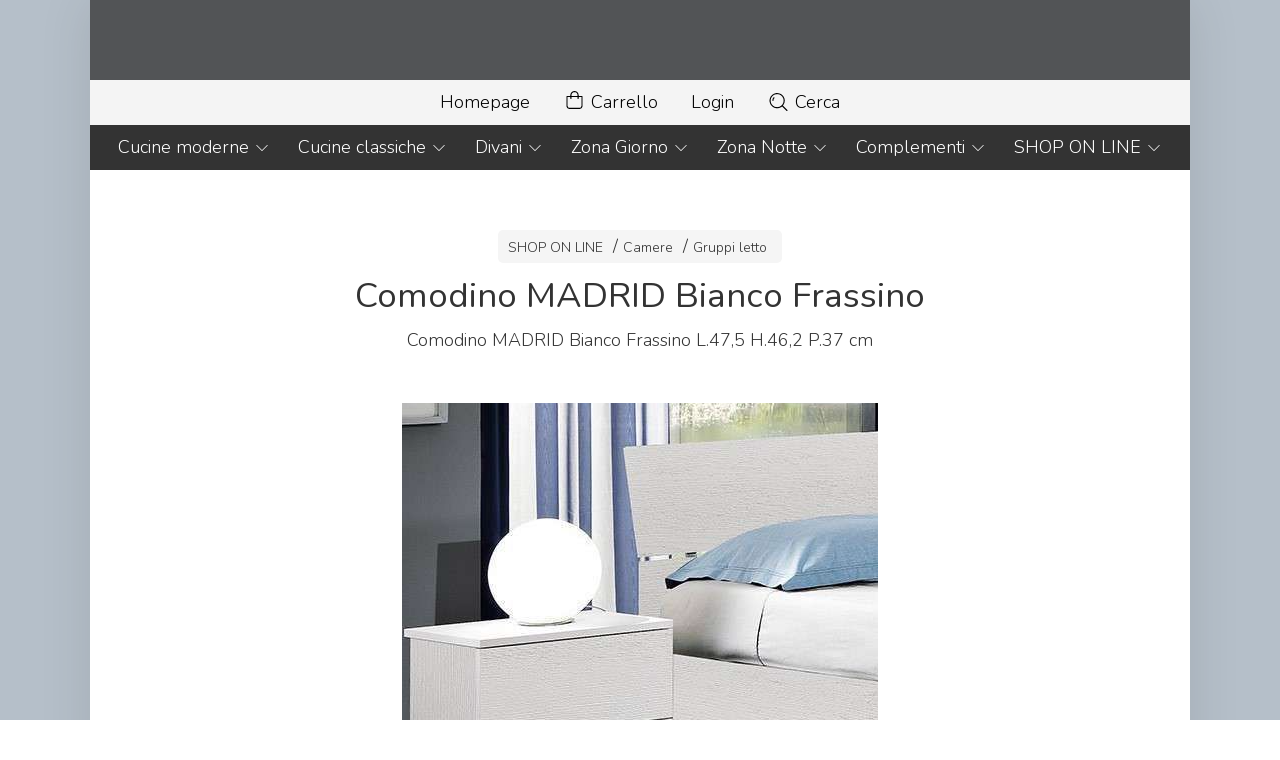

--- FILE ---
content_type: text/html; charset=utf-8
request_url: https://www.lardieriarredamenti.it/it/shop-on-line/copia-di-comodino-2-cassetti-easy-finitura-bianco-frassino
body_size: 16347
content:
<!DOCTYPE html>
<!--[if lt IE 7]>      <html class="no-js lt-ie9 lt-ie8 lt-ie7" lang="it"> <![endif]-->
<!--[if IE 7]>         <html class="no-js lt-ie9 lt-ie8" lang="it"> <![endif]-->
<!--[if IE 8]>         <html class="no-js lt-ie9" lang="it"> <![endif]-->
<!--[if gt IE 8]><!--> <html class="no-js" lang="it"> <!--<![endif]-->
<head>
  <meta charset="utf-8">
  <meta http-equiv="X-UA-Compatible" content="IE=edge">

  <title>Offerta! Comodino MADRID Bianco Frassino</title>

  <meta name="description" content="Vendita online Comodino MADRID Bianco Frassino L.47,5 H.46,2 P.37 cm - Scopri il prezzo scontato e acquistalo subito!" />
  <meta name="viewport" content="width=device-width, initial-scale=1">

    <link rel="icon" type="image/x-icon" href="https://cdn.scontrino.com/favicon.ico" />

  <meta property="og:title" content="Offerta! Comodino MADRID Bianco Frassino" />
  <meta property="og:description" content="Vendita online Comodino MADRID Bianco Frassino L.47,5 H.46,2 P.37 cm - Scopri il prezzo scontato e acquistalo subito!" />
  <meta property="og:type" content="website" />
  <meta property="og:site_name" content="Lardieri Arredamenti" />
  <meta property="og:image" content="https://ss-pics.s3.eu-west-1.amazonaws.com/files/2075525/page-comodino_bianco.png?1643968176" />
  <meta property="og:url" content="https://www.lardieriarredamenti.it/it/shop-on-line/copia-di-comodino-2-cassetti-easy-finitura-bianco-frassino" />

  <meta name="google-site-verification" content="DjWsNo_AwKezt5opFCeuDCmh2P6ADvRZnlmHqL9BQC8" />

  

    <meta name="theme-color" content="#6B849E" />

        <link rel="alternate" hreflang="x-default" href="https://www.lardieriarredamenti.it/it/shop-on-line/copia-di-comodino-2-cassetti-easy-finitura-bianco-frassino" />

    <link rel="canonical" href="https://www.lardieriarredamenti.it/it/shop-on-line/copia-di-comodino-2-cassetti-easy-finitura-bianco-frassino" />


  <link rel="stylesheet" href="https://cdn.scontrino.com/assets/top-double-line-boxed-93002dff3ccf727e7c38145e01faaaccae48a69eb7f182e3bd4d4845524dc381.css" />

  <script async src="https://cloud.umami.is/script.js" data-website-id="8280ce9b-9c98-4ee3-a6ff-1149f7164d41"></script>


  <style type="text/css">

    .wrapper {
      background-color: #B5BFC9;
    }


      .category-nav .level-1 li.active > a, 
      .social-sharing a:hover,
      .product-price-current.product-special,
      .feedback-item .feedback-item-rating svg,
      .feedbacks-row-rating,
      #stars li.hover .star-fill, #stars li.selected .star-fill,
      .ais-HierarchicalMenu-item.ais-HierarchicalMenu-item--selected > div > .ais-HierarchicalMenu-link,
      .form-block .form-label,
      .basket-update-note a,
      .added-product-message a {
        color: #6B849E;
      }

      .btn.btn-custom, .basket-total-alert span, .subcategories a:hover,
      .header .header-mobile-top {
        background: #6B849E;
        color: #FFFFFF;
      }

      .custom-block.custom-block-items-grid a,
      .search-results .ais-RangeSlider .rheostat-progress {
        background-color: #6B849E;
      }

      .search-results .ais-RangeSlider .rheostat-background {
        border-color: #6B849E;
      }

      .checkout-content h2 {
        border-left-color: #6B849E;
      }

      .btn.btn-custom:hover, .btn.btn-custom:focus, .btn.btn-custom.active {
        background: #566a7e;
        color: #FFFFFF !important;
      }

      .pagination .current,
      .cartlink .cart-counter,
      .mobile-menu-button-container .mobile-menu-button .cart-counter,
      .mobile-menu-container .mobile-menu-footer .cartlink .cart-counter {
        background-color: #6B849E;
        color: #FFFFFF !important;
      }

      .mobile-nav .header-clone .level-2 li a:hover,
      .mobile-nav .header-clone .level-1 > li.selected > a:hover,
      .mobile-nav .header-clone .level-1 > li.selected > a,
      .mobile-nav .header-clone .level-1 > li.active > a,
      .mobile-nav .header-clone .level-1 > li > a:hover,
      .mobile-nav .header-clone .level-1 > li > a:hover,
      .mobile-nav .header-clone .level-2 > li.active > a {
        color: #6B849E !important;
      }

      .form-block .form-control:focus {
        border-color: #6B849E;
      }

      ::-moz-selection { /* Code for Firefox */
        color: #FFFFFF;
        background: #6B849E;
      }

      ::selection {
        color: #FFFFFF;
        background: #6B849E;
      }


        .footer {
          color: #FFFFFF;
          background-color: #6B849E;
        }
        .inside-footer .form-label {
          color: #FFFFFF;
        }
        .inside-footer .btn.btn-custom {
          background: #566a7e;
          color: #FFFFFF;
        }
        .inside-footer .btn.btn-custom:hover, .inside-footer .btn.btn-custom:focus, .inside-footer .btn.btn-custom.active {
          background: #6B849E;
          color: #FFFFFF !important;
        }


      .header-top {
        background: #525456;
      }

    

    
  </style>



  <link rel='preconnect' href='https://fonts.googleapis.com'>
<link rel='preconnect' href='https://fonts.gstatic.com' crossorigin>
<link href='https://fonts.googleapis.com/css2?family=Nunito:ital,wght@0,300;0,400;1,300;1,400&display=swap' rel='stylesheet'>

  <style>
    body, .btn, .search-input-text, .basket-quantity-container .basket-item-quantity, .basket-items-table th {
      font-family: 'Nunito', sans-serif; font-weight: 300;
    }
    b, strong, h3, h4, h5, h6, .search-results .ais-RefinementList-showMore, .search-results .ais-HierarchicalMenu-showMore, .mobile-menu-container .level-2 .back {
      font-family: 'Nunito', sans-serif; font-weight: 400;
    }
    .page-product1 .product-name, .page-product2 .product-name, .page-product3 .product-name, .page-title, .product-name, .banner, h1, h2, .static-header, .header .header-mobile-top a {
      font-family: 'Nunito', sans-serif; font-weight: 400;
    }
  </style>

  <noscript>
    <style>
      .listing-thumb2 .listing-item,
      .listing-thumb3 .listing-item {
        opacity: 1;
      }
    </style>
  </noscript>

  <!--[if lt IE 9]>
    <script src="https://cdnjs.cloudflare.com/ajax/libs/selectivizr/1.0.2/selectivizr-min.js"></script>
    <script src="https://cdnjs.cloudflare.com/ajax/libs/html5shiv/3.7.2/html5shiv.min.js"></script>
    <script src="https://cdnjs.cloudflare.com/ajax/libs/respond.js/1.4.2/respond.min.js"></script>
  <![endif]-->
  <script>function on_page_load(o){window.jQuery?o():setTimeout(function(){on_page_load(o)},50)}</script>


  <script async src="https://www.googletagmanager.com/gtag/js?id=UA-24317998-1"></script>
  <script>
    window.dataLayer = window.dataLayer || [];
    function gtag(){dataLayer.push(arguments);}
    gtag('js', new Date());

    gtag('config', 'UA-24317998-1', { 'anonymize_ip': true, 'custom_map': {'dimension1': 'Account', 'dimension2': 'UserType'} }); gtag('event', 'shop_data', { 'Account': '9479', 'UserType': 'Anonymous', 'send_to': 'UA-24317998-1' }); 

  </script>



</head>

<body data-current='cat-87850' class="listing-thumb2 page-product1 no-asides">



  <div class="wrapper">
    <div class="wrapper-content">
        <header class="container header">
    <div class="header-mobile-top">
      <a title="Lardieri Arredamenti" href="/it/">Lardieri Arredamenti</a>
    </div>

  <div class="header-top">
      <a class="header-logo" href="/it/" title="Lardieri Arredamenti">
        
      </a>
  </div>

  <nav class="navigation-menu header-nav">
    <ul class="level-1">
      <li class="pagelink"><a href="/it/">Homepage</a></li>
    </ul>
    <ul class="level-1">
      <li class="cartlink">
        <a href="/it/cart">
          <div><svg xmlns="http://www.w3.org/2000/svg" fill="currentColor" viewBox="0 0 57.86 64.76" width="23" height="23" class="cart-icon"><path fill_rule="evenodd" d="M57.86,20.33c0-1.66-0.8-2.42-2.46-2.42c-3.47,0-6.93,0-10.4,0c-0.34,0-0.69,0-1.04,0C45.35,6.79,36.65,0.24,29.84,0
      c-3.92-0.14-7.43,0.93-10.44,3.44c-4.49,3.75-5.87,8.73-5.37,14.46c-4.01,0-7.8,0-11.59,0c-1.6,0-2.42,0.78-2.42,2.37
      C0.02,31.29-0.04,42.31,0.04,53.33c0.05,6.67,5,11.42,11.67,11.42c11.54,0.01,23.07,0.01,34.61,0c6.47-0.01,11.49-4.83,11.53-11.27
      C57.92,42.43,57.87,31.38,57.86,20.33z M21.05,7.4c3.11-3.23,7.8-4.25,11.97-2.59c4.12,1.64,6.8,5.59,6.84,10.05
      c0.01,0.97,0,1.94,0,2.97c-7.27,0-14.48,0-21.74,0C17.75,13.93,18.22,10.34,21.05,7.4z M53.83,53.12c0,3.84-2.28,6.7-5.92,7.47
      c-0.44,0.09-0.9,0.11-1.35,0.11c-11.73,0.01-23.45,0.01-35.18,0c-4.07,0-7.28-3.06-7.3-7.13c-0.06-10.4-0.02-20.8-0.02-31.2
      c0-0.09,0.03-0.18,0.06-0.34c3.25,0,6.5,0,9.86,0c0,1.5,0,2.98,0,4.46c0.01,1.48,0.83,2.46,2.05,2.44c1.19-0.02,1.99-0.97,2-2.4
      c0.01-1.48,0-2.97,0-4.51c7.29,0,14.49,0,21.82,0c0,1.6-0.03,3.17,0.01,4.75c0.04,1.68,1.57,2.63,2.96,1.89
      c0.76-0.41,1.08-1.08,1.08-1.92c0.01-1.52,0.02-3.04,0.03-4.57c0-0.03,0.03-0.05,0.09-0.16c3.25,0,6.47,0,9.76,0
      c0.02,0.33,0.04,0.61,0.04,0.89C53.84,32.97,53.84,43.05,53.83,53.12z" /></svg> <span class="cart-counter"></span></div>
          Carrello
        </a>
      </li>
      <li class="loginlink"><a href="/it/login">Login</a></li>
      <li class="searchlink"><a href="#" class="open-search"><svg xmlns="http://www.w3.org/2000/svg" fill="currentColor" viewBox="0 0 64.9 65" width="23" height="23" class="search-icon"><path fill_rule="evenodd" d="M16,15.4c0.8,0,1.5,0.4,1.8,1.2c0.4,0.8,0.3,1.5-0.3,2.1c-0.8,0.9-1.6,1.9-2.1,3c-0.7,1.6-1,3.3-0.8,5 c0.1,1.2-0.6,2.1-1.8,2.3c-1.1,0.1-2.1-0.6-2.2-1.7c-0.3-2.2,0-4.4,0.8-6.5c0.7-1.8,1.7-3.4,3-4.8C14.8,15.7,15.3,15.4,16,15.4z" /><path fill_rule="evenodd" d="M64.1,60.8L64.1,60.8c-5-5-10-10-15-15c-0.2-0.2-0.4-0.3-0.6-0.4c0.7-1,1.4-1.8,2-2.7c3.7-5.7,5.2-12,4.3-18.7 c-1.1-8.2-5.2-14.7-12.1-19.2c-7.6-5-15.9-6-24.5-3c-5.4,1.9-9.7,5.3-13,9.9c-2.3,3.2-3.9,6.8-4.6,10.7c-0.2,1-0.3,2.1-0.5,3.2 c0,1.4,0,2.7,0,4.1c0.2,1,0.3,2,0.5,3.1c0.8,4.3,2.5,8.1,5.2,11.6c4.4,5.6,10,9.1,16.9,10.4c7.2,1.3,13.9-0.1,20-4.1 c0.9-0.6,1.7-1.2,2.7-2c0.1,0.2,0.2,0.4,0.4,0.6c4.8,4.8,10.3,10.3,15.1,15.1c0,0,0,0,0,0c0,0,0,0,0,0l0,0c0.4,0.4,1,0.7,1.6,0.7 c1.3,0,2.4-1.1,2.4-2.4C64.9,61.8,64.6,61.2,64.1,60.8z M27.5,51.1C14.5,51.1,4,40.5,4,27.5C4,14.6,14.6,4,27.5,4 C40.6,4.1,51,14.6,51,27.5C51,40.5,40.4,51.1,27.5,51.1z" /></svg> Cerca</a></li>
    </ul>
  </nav>

  <nav class="navigation-menu category-nav">
    <ul class="level-1">
        <li class="category-list header-nav-product parent" id="cat-86096"><a title="Cucine moderne" href="/it/cucine/">Cucine moderne <svg xmlns="http://www.w3.org/2000/svg" fill="currentColor" viewBox="0 0 16 16" width="16" height="16" class="down-icon"><path fill_rule="evenodd" d="M1.646 4.646a.5.5 0 0 1 .708 0L8 10.293l5.646-5.647a.5.5 0 0 1 .708.708l-6 6a.5.5 0 0 1-.708 0l-6-6a.5.5 0 0 1 0-.708z" /></svg></a><ul class="level-2"><li class="category-list" id="cat-86767"><a title="Daytona" href="/it/cucine/daytona/">Daytona </a></li><li class="category-list" id="cat-86766"><a title="Lapis" href="/it/cucine/lapis/">Lapis </a></li><li class="category-list" id="cat-103639"><a title="Merano" href="/it/cucine/merano/">Merano </a></li><li class="category-list" id="cat-86769"><a title="Miami" href="/it/cucine/miami/">Miami </a></li><li class="category-list" id="cat-103640"><a title="Deluxe" href="/it/cucine/deluxe/">Deluxe </a></li><li class="category-list" id="cat-86786"><a title="Tokyo" href="/it/cucine/tokyo/">Tokyo </a></li></ul></li><li class="category-list header-nav-product parent" id="cat-86732"><a title="Cucine classiche" href="/it/cucine-classiche/">Cucine classiche <svg xmlns="http://www.w3.org/2000/svg" fill="currentColor" viewBox="0 0 16 16" width="16" height="16" class="down-icon"><path fill_rule="evenodd" d="M1.646 4.646a.5.5 0 0 1 .708 0L8 10.293l5.646-5.647a.5.5 0 0 1 .708.708l-6 6a.5.5 0 0 1-.708 0l-6-6a.5.5 0 0 1 0-.708z" /></svg></a><ul class="level-2"><li class="category-list" id="cat-86800"><a title="Borgo" href="/it/cucine-classiche/borgo/">Borgo </a></li><li class="category-list" id="cat-86801"><a title="Maryland" href="/it/cucine-classiche/maryland/">Maryland </a></li><li class="category-list" id="cat-86802"><a title="Bilbao" href="/it/cucine-classiche/bilbao/">Bilbao </a></li><li class="category-list" id="cat-86803"><a title="Prestige" href="/it/cucine-classiche/prestige/">Prestige </a></li></ul></li><li class="category-list header-nav-product parent" id="cat-86099"><a title="Divani" href="/it/divani/">Divani <svg xmlns="http://www.w3.org/2000/svg" fill="currentColor" viewBox="0 0 16 16" width="16" height="16" class="down-icon"><path fill_rule="evenodd" d="M1.646 4.646a.5.5 0 0 1 .708 0L8 10.293l5.646-5.647a.5.5 0 0 1 .708.708l-6 6a.5.5 0 0 1-.708 0l-6-6a.5.5 0 0 1 0-.708z" /></svg></a><ul class="level-2"><li class="category-list" id="cat-86831"><a title="Divani di Design" href="/it/divani/design/">Divani di Design </a></li><li class="category-list" id="cat-86832"><a title="Divani Contemporanei" href="/it/divani/contemporanei/">Divani Contemporanei </a></li><li class="category-list" id="cat-86833"><a title="Divani Classici" href="/it/divani/classici/">Divani Classici </a></li><li class="category-list" id="cat-86834"><a title="Divani Trasformabili" href="/it/divani/trasformabili/">Divani Trasformabili </a></li></ul></li><li class="category-list header-nav-product parent" id="cat-86098"><a title="Zona Giorno" href="/it/giorno/">Zona Giorno <svg xmlns="http://www.w3.org/2000/svg" fill="currentColor" viewBox="0 0 16 16" width="16" height="16" class="down-icon"><path fill_rule="evenodd" d="M1.646 4.646a.5.5 0 0 1 .708 0L8 10.293l5.646-5.647a.5.5 0 0 1 .708.708l-6 6a.5.5 0 0 1-.708 0l-6-6a.5.5 0 0 1 0-.708z" /></svg></a><ul class="level-2"><li class="category-list" id="cat-86804"><a title="2Day One" href="/it/giorno/2day-one/">2Day One </a></li><li class="category-list" id="cat-86810"><a title="Exential" href="/it/giorno/exential/">Exential </a></li><li class="category-list" id="cat-86814"><a title="Lapis" href="/it/giorno/lapis/">Lapis </a></li><li class="category-list" id="cat-86815"><a title="Prestige" href="/it/giorno/prestige/">Prestige </a></li><li class="category-list" id="cat-88290"><a title="Gold &amp; Suite" href="/it/giorno/gold-suite/">Gold & Suite </a></li></ul></li><li class="category-list header-nav-product parent" id="cat-86097"><a title="Zona Notte" href="/it/camere/">Zona Notte <svg xmlns="http://www.w3.org/2000/svg" fill="currentColor" viewBox="0 0 16 16" width="16" height="16" class="down-icon"><path fill_rule="evenodd" d="M1.646 4.646a.5.5 0 0 1 .708 0L8 10.293l5.646-5.647a.5.5 0 0 1 .708.708l-6 6a.5.5 0 0 1-.708 0l-6-6a.5.5 0 0 1 0-.708z" /></svg></a><ul class="level-2"><li class="category-list" id="cat-86818"><a title="2Night One" href="/it/camere/2night-one/">2Night One </a></li><li class="category-list" id="cat-86828"><a title="Emozioni" href="/it/camere/emozioni/">Emozioni </a></li><li class="category-list" id="cat-86829"><a title="Vogue" href="/it/camere/vogue/">Vogue </a></li><li class="category-list" id="cat-86830"><a title="Prestige" href="/it/camere/prestige/">Prestige </a></li></ul></li><li class="category-list header-nav-product parent" id="cat-89043"><a title="Complementi" href="/it/complementi/">Complementi <svg xmlns="http://www.w3.org/2000/svg" fill="currentColor" viewBox="0 0 16 16" width="16" height="16" class="down-icon"><path fill_rule="evenodd" d="M1.646 4.646a.5.5 0 0 1 .708 0L8 10.293l5.646-5.647a.5.5 0 0 1 .708.708l-6 6a.5.5 0 0 1-.708 0l-6-6a.5.5 0 0 1 0-.708z" /></svg></a><ul class="level-2"><li class="category-list" id="cat-89214"><a title="Credenze e Vetrine" href="/it/complementi/credenze-e-vetrine/">Credenze e Vetrine </a></li><li class="category-list" id="cat-89220"><a title="Armadi e Gruppi Letto" href="/it/complementi/armadi-e-gruppi-letto/">Armadi e Gruppi Letto </a></li><li class="category-list" id="cat-89221"><a title="Cassettiere" href="/it/complementi/cassettiere/">Cassettiere </a></li><li class="category-list" id="cat-89223"><a title="Mobili multiuso" href="/it/complementi/mobili-multiuso/">Mobili multiuso </a></li><li class="category-list" id="cat-89234"><a title="Porta TV" href="/it/complementi/porta-tv/">Porta TV </a></li><li class="category-list" id="cat-89222"><a title="Complementi vari" href="/it/complementi/complementi-vari/">Complementi vari </a></li></ul></li><li class="category-list header-nav-product parent" id="cat-87435"><a title="Shop on Line" href="/it/shop-on-line/">SHOP ON LINE <svg xmlns="http://www.w3.org/2000/svg" fill="currentColor" viewBox="0 0 16 16" width="16" height="16" class="down-icon"><path fill_rule="evenodd" d="M1.646 4.646a.5.5 0 0 1 .708 0L8 10.293l5.646-5.647a.5.5 0 0 1 .708.708l-6 6a.5.5 0 0 1-.708 0l-6-6a.5.5 0 0 1 0-.708z" /></svg></a><ul class="level-2"><li class="category-list parent" id="cat-88818"><a title="Tavoli e Sedie" href="/it/shop-on-line/tavoli-e-sedie/">Tavoli e Sedie <svg xmlns="http://www.w3.org/2000/svg" fill="currentColor" viewBox="0 0 16 16" width="16" height="16" class="right-icon"><path fill_rule="evenodd" d="M4.646 1.646a.5.5 0 0 1 .708 0l6 6a.5.5 0 0 1 0 .708l-6 6a.5.5 0 0 1-.708-.708L10.293 8 4.646 2.354a.5.5 0 0 1 0-.708z" /></svg></a><ul class="level-2"><li class="category-list" id="cat-88146"><a href="/it/shop-on-line/tavoli-e-sedie/tavoli-sedie/">Tavoli moderni </a></li><li class="category-list" id="cat-89361"><a title="Tavoli classici" href="/it/shop-on-line/tavoli-e-sedie/tavoli-classici/">Tavoli classici </a></li><li class="category-list" id="cat-88201"><a title="Sedie moderne" href="/it/shop-on-line/tavoli-e-sedie/sedie/">Sedie moderne </a></li><li class="category-list" id="cat-89362"><a title="Sedie classiche" href="/it/shop-on-line/tavoli-e-sedie/sedie-classiche/">Sedie classiche </a></li></ul></li><li class="category-list" id="cat-88145"><a title="Soggiorni" href="/it/shop-on-line/soggiorno/">Soggiorni </a></li><li class="category-list parent" id="cat-87409"><a title="Camere" href="/it/shop-on-line/complementi-camere/">Camere <svg xmlns="http://www.w3.org/2000/svg" fill="currentColor" viewBox="0 0 16 16" width="16" height="16" class="right-icon"><path fill_rule="evenodd" d="M4.646 1.646a.5.5 0 0 1 .708 0l6 6a.5.5 0 0 1 0 .708l-6 6a.5.5 0 0 1-.708-.708L10.293 8 4.646 2.354a.5.5 0 0 1 0-.708z" /></svg></a><ul class="level-2"><li class="category-list" id="cat-87767"><a title="Camere complete" href="/it/shop-on-line/complementi-camere/camere-complete/">Camere complete </a></li><li class="category-list" id="cat-88560"><a title="Camere di Design" href="/it/shop-on-line/complementi-camere/camere-di-design/">Camere di Design </a></li><li class="category-list" id="cat-87850"><a title="Gruppi letto" href="/it/shop-on-line/complementi-camere/letti/">Gruppi letto </a></li><li class="category-list" id="cat-87766"><a title="Armadi" href="/it/shop-on-line/complementi-camere/armadi-e-accessori/">Armadi </a></li></ul></li><li class="category-list" id="cat-88303"><a title="Sottocosto" href="/it/shop-on-line/sottocosto/">Sottocosto </a></li></ul></li>

    </ul>
  </nav>
</header>


      <main class="container">
        
<section>
  <article class="main-product" data-product="p73c67a5aead9c72ccbf55a8f271ee004" data-product-image="https://ss-pics.s3.eu-west-1.amazonaws.com/files/2075525/list-comodino_bianco.png?1643968176">
      <form class="product-add-form base-product-add-form" action="/it/cart/add/796958" accept-charset="UTF-8" method="post"><input type="hidden" name="authenticity_token" value="IMUwCQKwGtkAD6YYTWzFZxK7IGm_3F_VALs9hNSCdKJg6AQIqLina--jjjw3bT5WzXYoNwKBju4M_brsnU6u0g" autocomplete="off" />
  <div class="page-product-container">
    <div class="product-data">
      <div class="">
  <div class='category-bread'><ol class='category-path'><li><a title='SHOP ON LINE' href='/it/shop-on-line/'>SHOP ON LINE</a></li><li><a title='Camere' href='/it/shop-on-line/complementi-camere/'>Camere</a></li><li><a title='Gruppi letto' href='/it/shop-on-line/complementi-camere/letti/'>Gruppi letto</a></li></ol></div>
</div>

<h1 class="product-name ">Comodino MADRID Bianco Frassino</h1>

<div class="product-info ">
  <div class="product-brief">
    <p>Comodino <span class="caps">MADRID</span> Bianco Frassino L.47,5 H.46,2 P.37 cm</p>
  </div>
</div>

      <div class="product-images ">
  <div class="slider">
      <div class="slide-item">
        
          <img alt="Comodino MADRID Bianco Frassino" src="https://ss-pics.s3.eu-west-1.amazonaws.com/files/2075525/large-comodino_bianco.png?1639215348" />
        
      </div>
  </div>
</div>


      <div class="product-buy ">
        <div class="product-add">

          <div class="product-offer">
            <div class="product-price-box " id="product-price-box-p73c67a5aead9c72ccbf55a8f271ee004"><div class="product-price-current product-special" data-pl="NjAsMDAtNjAsMDAtNjAsMDAtNjAsMDA=" data-product-special-state="1111"><span class="product-price-currency">€</span><span class="product-price-value">60,00</span></div><div class="product-price-base product-special" data-pl="ODUsMDAtODUsMDAtODUsMDAtODUsMDA=" data-product-special-state="1111"><span class="product-price-currency">€</span><span class="product-price-value">85,00</span></div></div>
          </div>


          <div class="product-note" id="product-note-p73c67a5aead9c72ccbf55a8f271ee004">
          </div>
              <div class="product-submit">
                <button type="submit" class="btn btn-custom btn-large btn-block add-to-cart-btn">Acquista</button>
              </div>
              <div class="added-product-message">
                Il prodotto è stato aggiunto a carrello. <a href='/it/cart'>Vedi i dettagli</a>
              </div>
        </div>
      </div>
    </div>
  </div>

</form>
<div class="product-details">
      <div class='custom-block custom-block-text' id='cb-1052668'><p><span style="box-sizing: border-box; -webkit-user-drag: none; overflow: visible; font-family: inherit; font-size: 12px; color: inherit; display: inline; margin: 0px; padding: 0px;">​<span style="box-sizing: border-box; -webkit-user-drag: none; overflow: visible; font-family: &quot;Helvetica Neue&quot;; font-size: inherit; color: rgb(102, 153, 255); display: inline !important; margin: 0px; padding: 0px; caret-color: rgb(102, 153, 255); font-style: normal; font-variant-caps: normal; font-weight: normal; letter-spacing: normal; text-align: left; text-indent: 0px; text-transform: none; white-space: normal; word-spacing: 0px; -webkit-text-stroke-width: 0px; background-color: rgb(255, 255, 255); text-decoration: none; float: none;">Disponibilità 10 gg lavorativi</span>​<br></span></p><div><span style="box-sizing: border-box; -webkit-user-drag: none; overflow: visible; font-family: inherit; font-size: 12px; color: rgb(255, 0, 0); display: inline; margin: 0px; padding: 0px;">CONSEGNA&nbsp;</span></div><div><span style="box-sizing: border-box; -webkit-user-drag: none; overflow: visible; font-family: inherit; font-size: 12px; color: inherit; display: inline; margin: 0px; padding: 0px;">- Per distanze fino a 30 Km dalla nostra Sede,&nbsp;</span><span style="box-sizing: border-box; -webkit-user-drag: none; overflow: visible; font-family: inherit; font-size: 12px; color: inherit; display: inline; margin: 0px; padding: 0px;"><span style="box-sizing: border-box; -webkit-user-drag: none; overflow: visible; font-family: inherit; font-size: inherit; color: rgb(102, 153, 255); display: inline; margin: 0px; padding: 0px;"><span style="box-sizing: border-box; -webkit-user-drag: none; overflow: visible; font-family: inherit; font-size: inherit; color: inherit; display: inline !important; margin: 0px; padding: 0px; caret-color: rgb(102, 153, 255); font-style: normal; font-variant-caps: normal; font-weight: normal; letter-spacing: normal; text-align: left; text-indent: 0px; text-transform: none; white-space: normal; word-spacing: 0px; -webkit-text-stroke-width: 0px; background-color: rgb(255, 255, 255); text-decoration: none; float: none;">LA</span></span><span style="box-sizing: border-box; -webkit-user-drag: none; overflow: visible; font-family: inherit; font-size: inherit; color: inherit; display: inline !important; margin: 0px; padding: 0px; caret-color: rgb(102, 153, 255); font-style: normal; font-variant-caps: normal; font-weight: normal; letter-spacing: normal; text-align: left; text-indent: 0px; text-transform: none; white-space: normal; word-spacing: 0px; -webkit-text-stroke-width: 0px; background-color: rgb(255, 255, 255); text-decoration: none; float: none;">&nbsp;</span><span style="box-sizing: border-box; -webkit-user-drag: none; overflow: visible; font-family: inherit; font-size: inherit; color: rgb(102, 153, 255); display: inline; margin: 0px; padding: 0px;">CONSEGNA E' GIA' INCLUSA</span></span></div><div><span style="box-sizing: border-box; -webkit-user-drag: none; overflow: visible; font-family: inherit; font-size: 12px; color: inherit; display: inline; margin: 0px; padding: 0px;">- Per distanze maggiori, si applicano tariffe aggiuntive</span></div><div><span style="box-sizing: border-box; -webkit-user-drag: none; overflow: visible; font-family: inherit; font-size: 12px; color: inherit; display: inline; margin: 0px; padding: 0px;"><span style="box-sizing: border-box; -webkit-user-drag: none; overflow: visible; font-family: inherit; font-size: inherit; color: inherit; display: inline; margin: 0px; padding: 0px;">* Per approfondimenti, consulta la voce</span><span style="box-sizing: border-box; -webkit-user-drag: none; overflow: visible; font-family: inherit; font-size: inherit; color: rgb(102, 153, 255); display: inline; margin: 0px; padding: 0px;">&nbsp;</span></span><a target="_blank" href="https://arredo.scontrinoshop.com/it/trasporto-e-montaggio" alt="&quot;Trasporto e Montaggio&quot;" style="cursor: pointer; color: rgb(200, 7, 61); box-sizing: border-box; -webkit-user-drag: none; overflow: visible; font-family: inherit; font-size: inherit; text-decoration: none;"><span style="box-sizing: border-box; -webkit-user-drag: none; overflow: visible; font-family: inherit; font-size: 12px; color: rgb(242, 150, 97); display: inline; margin: 0px; padding: 0px;">"Consegna e Montaggio"</span></a></div></div>
    <div class='custom-block custom-block-image' id='cb-1052670'>
      
        <img src='https://ss-pics.s3.eu-west-1.amazonaws.com/ci/1052670/large-comodino.png?1644245187' loading='lazy' />
      
    </div>
    <div class='custom-block custom-block-text' id='cb-1017855'><h4>Dimensioni:</h4><ul><li>Larghezza: 47,5 cm</li><li>Altezza: 46,2 cm</li><li>Profondità: 37 cm</li></ul><h4>Materiali e finiture:​</h4><ul><li>Struttura: pannelli in nobilitato sp.18 mm con bordo in laminatino</li><li>Frontale cassetti: pannelli in nobilitato sp.18 mm con bordo in laminatino</li><li>Schiena in pannelli di fibra stampata sp.3 mm</li><li>Fondino cassetti in pannelli di fibra stampata sp.3 mm, sponde in truciolare rivestito con pvc, scorrimento con guide metalliche</li><li>Finitura Bianco frassino</li></ul></div>
    <div class='custom-block custom-block-text' id='cb-1052669'><p style="text-align: center;"><span style="color: rgb(255, 0, 0);">POTREBBERO INTERESSARTI:</span></p></div>
   <div class='custom-block custom-block-products' id='cb-1052671'>
      
      <div class='carousel'>
        <div class="listing-item carousel-item product-box product-special" id="" data-product-special-state="1000">
  <a href='/it/shop-on-line/armadio-madrid-3-ante-bianco-frassino' title=''>
    <div class='item-image'><img src='https://ss-pics.s3.eu-west-1.amazonaws.com/files/2083429/list-Schermata_2021-12-29_alle_15.38.38.png?1640789149' alt='Armadio MADRID 3 Ante Bianco Frassino' loading='eager' /></div>
    <div class='item-info'>
      <h2 class='item-name'>Armadio MADRID 3 Ante Bianco Frassino</h2>
      <div class="product-price-box "><div class="product-price-current product-special" data-pl="MjkwLDAwLTI5MCwwMC0yOTAsMDAtMjkwLDAw" data-product-special-state="1111"><span class="product-price-currency">€</span><span class="product-price-value">290,00</span></div><div class="product-price-base product-special" data-pl="NDE1LDAwLTQxNSwwMC00MTUsMDAtNDE1LDAw" data-product-special-state="1111"><span class="product-price-currency">€</span><span class="product-price-value">415,00</span></div></div>
    </div>
  </a>
</div><div class="listing-item carousel-item product-box product-special" id="" data-product-special-state="1000">
  <a href='/it/shop-on-line/armadio-madrid-2-ante-scorrevoli-bianco-frassino' title=''>
    <div class='item-image'><img src='https://ss-pics.s3.eu-west-1.amazonaws.com/files/2083624/list-Schermata_2021-12-29_alle_17.43.40.png?1640796293' alt='Armadio MADRID 2 Ante Scorrevoli Bianco Frassino' loading='eager' /></div>
    <div class='item-info'>
      <h2 class='item-name'>Armadio MADRID 2 Ante Scorrevoli Bianco Frassino</h2>
      <div class="product-price-box "><div class="product-price-current product-special" data-pl="NDUwLDAwLTQ1MCwwMC00NTAsMDAtNDUwLDAw" data-product-special-state="1111"><span class="product-price-currency">€</span><span class="product-price-value">450,00</span></div><div class="product-price-base product-special" data-pl="NjI3LDAwLTYyNywwMC02MjcsMDAtNjI3LDAw" data-product-special-state="1111"><span class="product-price-currency">€</span><span class="product-price-value">627,00</span></div></div>
    </div>
  </a>
</div><div class="listing-item carousel-item product-box product-special" id="" data-product-special-state="1000">
  <a href='/it/shop-on-line/camera-matrimoniale-completa-madrid-bianco-frassino' title=''>
    <div class='item-image'><img src='https://ss-pics.s3.eu-west-1.amazonaws.com/files/2083384/list-Camera.png?1644244013' alt='Camera matrimoniale completa MADRID Bianco Frassino' loading='eager' /></div>
    <div class='item-info'>
      <h2 class='item-name'>Camera matrimoniale completa MADRID Bianco Frassino</h2>
      <div class="product-price-box "><div class="product-price-current product-special" data-pl="NzUwLDAwLTc1MCwwMC03NTAsMDAtNzUwLDAw" data-product-special-state="1111"><span class="product-price-currency">€</span><span class="product-price-value">750,00</span></div><div class="product-price-base product-special" data-pl="MS4xNzIsMDAtMS4xNzIsMDAtMS4xNzIsMDAtMS4xNzIsMDA=" data-product-special-state="1111"><span class="product-price-currency">€</span><span class="product-price-value">1.172,00</span></div></div>
    </div>
  </a>
</div>
      </div>
    </div>

</div>

<div class="social-sharing">
  <a href="https://www.facebook.com/sharer/sharer.php?u=https%3A%2F%2Fwww.lardieriarredamenti.it%2Fit%2Fshop-on-line%2Fcopia-di-comodino-2-cassetti-easy-finitura-bianco-frassino&t=Comodino%20MADRID%20Bianco%20Frassino" target="_blank">
    <svg aria-hidden="true" focusable="false" data-prefix="fab" data-icon="facebook-f" class="svg-inline--fa fa-facebook-f fa-w-10" role="img" xmlns="http://www.w3.org/2000/svg" viewBox="0 0 320 512">
      <path fill="currentColor" d="M279.14 288l14.22-92.66h-88.91v-60.13c0-25.35 12.42-50.06 52.24-50.06h40.42V6.26S260.43 0 225.36 0c-73.22 0-121.08 44.38-121.08 124.72v70.62H22.89V288h81.39v224h100.17V288z"></path>
    </svg>
  </a>
  <a href="https://twitter.com/intent/tweet?original_referer=https%3A%2F%2Fwww.lardieriarredamenti.it%2Fit%2Fshop-on-line%2Fcopia-di-comodino-2-cassetti-easy-finitura-bianco-frassino&text=Comodino%20MADRID%20Bianco%20Frassino%20https%3A%2F%2Fwww.lardieriarredamenti.it%2Fit%2Fshop-on-line%2Fcopia-di-comodino-2-cassetti-easy-finitura-bianco-frassino" target="_blank">
    <svg aria-hidden="true" focusable="false" data-prefix="fab" data-icon="twitter" class="svg-inline--fa fa-twitter fa-w-16" role="img" xmlns="http://www.w3.org/2000/svg" viewBox="0 0 512 512">
      <path fill="currentColor" d="M459.37 151.716c.325 4.548.325 9.097.325 13.645 0 138.72-105.583 298.558-298.558 298.558-59.452 0-114.68-17.219-161.137-47.106 8.447.974 16.568 1.299 25.34 1.299 49.055 0 94.213-16.568 130.274-44.832-46.132-.975-84.792-31.188-98.112-72.772 6.498.974 12.995 1.624 19.818 1.624 9.421 0 18.843-1.3 27.614-3.573-48.081-9.747-84.143-51.98-84.143-102.985v-1.299c13.969 7.797 30.214 12.67 47.431 13.319-28.264-18.843-46.781-51.005-46.781-87.391 0-19.492 5.197-37.36 14.294-52.954 51.655 63.675 129.3 105.258 216.365 109.807-1.624-7.797-2.599-15.918-2.599-24.04 0-57.828 46.782-104.934 104.934-104.934 30.213 0 57.502 12.67 76.67 33.137 23.715-4.548 46.456-13.32 66.599-25.34-7.798 24.366-24.366 44.833-46.132 57.827 21.117-2.273 41.584-8.122 60.426-16.243-14.292 20.791-32.161 39.308-52.628 54.253z"></path>
    </svg>
  </a>
  <a href="https://pinterest.com/pin/create/button/?url=https%3A%2F%2Fwww.lardieriarredamenti.it%2Fit%2Fshop-on-line%2Fcopia-di-comodino-2-cassetti-easy-finitura-bianco-frassino&media=https%3A%2F%2Fss-pics.s3.eu-west-1.amazonaws.com%2Ffiles%2F2075525%2Flarge-comodino_bianco.png%3F1643968176&description=Comodino%20MADRID%20Bianco%20Frassino" data-pin-do="buttonPin" data-pin-config="above" target="_blank">
    <svg aria-hidden="true" focusable="false" data-prefix="fab" data-icon="pinterest-p" class="svg-inline--fa fa-pinterest-p fa-w-12" role="img" xmlns="http://www.w3.org/2000/svg" viewBox="0 0 384 512">
      <path fill="currentColor" d="M204 6.5C101.4 6.5 0 74.9 0 185.6 0 256 39.6 296 63.6 296c9.9 0 15.6-27.6 15.6-35.4 0-9.3-23.7-29.1-23.7-67.8 0-80.4 61.2-137.4 140.4-137.4 68.1 0 118.5 38.7 118.5 109.8 0 53.1-21.3 152.7-90.3 152.7-24.9 0-46.2-18-46.2-43.8 0-37.8 26.4-74.4 26.4-113.4 0-66.2-93.9-54.2-93.9 25.8 0 16.8 2.1 35.4 9.6 50.7-13.8 59.4-42 147.9-42 209.1 0 18.9 2.7 37.5 4.5 56.4 3.4 3.8 1.7 3.4 6.9 1.5 50.4-69 48.6-82.5 71.4-172.8 12.3 23.4 44.1 36 69.3 36 106.2 0 153.9-103.5 153.9-196.8C384 71.3 298.2 6.5 204 6.5z"></path>
    </svg>
  </a>
  <a href="https://wa.me/?text=Comodino%20MADRID%20Bianco%20Frassino%20https%3A%2F%2Fwww.lardieriarredamenti.it%2Fit%2Fshop-on-line%2Fcopia-di-comodino-2-cassetti-easy-finitura-bianco-frassino" target="_blank">
    <svg aria-hidden="true" focusable="false" data-prefix="fab" data-icon="whatsapp" class="svg-inline--fa fa-whatsapp fa-w-14" role="img" xmlns="http://www.w3.org/2000/svg" viewBox="0 0 448 512">
      <path fill="currentColor" d="M380.9 97.1C339 55.1 283.2 32 223.9 32c-122.4 0-222 99.6-222 222 0 39.1 10.2 77.3 29.6 111L0 480l117.7-30.9c32.4 17.7 68.9 27 106.1 27h.1c122.3 0 224.1-99.6 224.1-222 0-59.3-25.2-115-67.1-157zm-157 341.6c-33.2 0-65.7-8.9-94-25.7l-6.7-4-69.8 18.3L72 359.2l-4.4-7c-18.5-29.4-28.2-63.3-28.2-98.2 0-101.7 82.8-184.5 184.6-184.5 49.3 0 95.6 19.2 130.4 54.1 34.8 34.9 56.2 81.2 56.1 130.5 0 101.8-84.9 184.6-186.6 184.6zm101.2-138.2c-5.5-2.8-32.8-16.2-37.9-18-5.1-1.9-8.8-2.8-12.5 2.8-3.7 5.6-14.3 18-17.6 21.8-3.2 3.7-6.5 4.2-12 1.4-32.6-16.3-54-29.1-75.5-66-5.7-9.8 5.7-9.1 16.3-30.3 1.8-3.7.9-6.9-.5-9.7-1.4-2.8-12.5-30.1-17.1-41.2-4.5-10.8-9.1-9.3-12.5-9.5-3.2-.2-6.9-.2-10.6-.2-3.7 0-9.7 1.4-14.8 6.9-5.1 5.6-19.4 19-19.4 46.3 0 27.3 19.9 53.7 22.6 57.4 2.8 3.7 39.1 59.7 94.8 83.8 35.2 15.2 49 16.5 66.6 13.9 10.7-1.6 32.8-13.4 37.4-26.4 4.6-13 4.6-24.1 3.2-26.4-1.3-2.5-5-3.9-10.5-6.6z"></path>
    </svg>
  </a>
  <a href="https://t.me/share/url?url=https%3A%2F%2Fwww.lardieriarredamenti.it%2Fit%2Fshop-on-line%2Fcopia-di-comodino-2-cassetti-easy-finitura-bianco-frassino" target="_blank">
    <svg aria-hidden="true" focusable="false" data-prefix="fab" data-icon="telegram-plane" class="svg-inline--fa fa-telegram-plane fa-w-14" role="img" xmlns="http://www.w3.org/2000/svg" viewBox="0 0 448 512">
      <path fill="currentColor" d="M446.7 98.6l-67.6 318.8c-5.1 22.5-18.4 28.1-37.3 17.5l-103-75.9-49.7 47.8c-5.5 5.5-10.1 10.1-20.7 10.1l7.4-104.9 190.9-172.5c8.3-7.4-1.8-11.5-12.9-4.1L117.8 284 16.2 252.2c-22.1-6.9-22.5-22.1 4.6-32.7L418.2 66.4c18.4-6.9 34.5 4.1 28.5 32.2z"></path>
    </svg>
  </a>
  <a href="mailto:?body=https%3A%2F%2Fwww.lardieriarredamenti.it%2Fit%2Fshop-on-line%2Fcopia-di-comodino-2-cassetti-easy-finitura-bianco-frassino">
    <svg aria-hidden="true" focusable="false" data-prefix="far" data-icon="envelope" class="svg-inline--fa fa-envelope fa-w-16" role="img" xmlns="http://www.w3.org/2000/svg" viewBox="0 0 512 512">
      <path fill="currentColor" d="M464 64H48C21.49 64 0 85.49 0 112v288c0 26.51 21.49 48 48 48h416c26.51 0 48-21.49 48-48V112c0-26.51-21.49-48-48-48zm0 48v40.805c-22.422 18.259-58.168 46.651-134.587 106.49-16.841 13.247-50.201 45.072-73.413 44.701-23.208.375-56.579-31.459-73.413-44.701C106.18 199.465 70.425 171.067 48 152.805V112h416zM48 400V214.398c22.914 18.251 55.409 43.862 104.938 82.646 21.857 17.205 60.134 55.186 103.062 54.955 42.717.231 80.509-37.199 103.053-54.947 49.528-38.783 82.032-64.401 104.947-82.653V400H48z"></path>ù
    </svg>
  </a>
</div>

  </article>

  <section class="extra-listing">


    <div class="extra-note">
      <strong>Continua lo shopping!</strong> scopri altri prodotti della sezione <a href="/it/shop-on-line/complementi-camere/letti/">gruppi letto</a> 
    </div>
  
</section>

</section>


      </main>

      <div class="mobile-menu-backdrop"></div>

<div class="mobile-menu-container">
  <div class="mobile-menu-content">
    <nav>
      <ul class="mobile-menu-nav">
        <li class="pagelink"><a href="/it/">Homepage</a></li><li class="productslink parent"><a href="#">Prodotti <svg xmlns="http://www.w3.org/2000/svg" fill="currentColor" viewBox="0 0 16 16" width="16" height="16" class="right-icon"><path fill_rule="evenodd" d="M4.646 1.646a.5.5 0 0 1 .708 0l6 6a.5.5 0 0 1 0 .708l-6 6a.5.5 0 0 1-.708-.708L10.293 8 4.646 2.354a.5.5 0 0 1 0-.708z" /></svg></a><ul class="level-2">  <li class="category-list header-nav-product parent" id="cat-86096"><a title="Cucine moderne" href="/it/cucine/">Cucine moderne <svg xmlns="http://www.w3.org/2000/svg" fill="currentColor" viewBox="0 0 16 16" width="16" height="16" class="down-icon"><path fill_rule="evenodd" d="M1.646 4.646a.5.5 0 0 1 .708 0L8 10.293l5.646-5.647a.5.5 0 0 1 .708.708l-6 6a.5.5 0 0 1-.708 0l-6-6a.5.5 0 0 1 0-.708z" /></svg></a><ul class="level-2"><li class="category-list" id="cat-86767"><a title="Daytona" href="/it/cucine/daytona/">Daytona </a></li><li class="category-list" id="cat-86766"><a title="Lapis" href="/it/cucine/lapis/">Lapis </a></li><li class="category-list" id="cat-103639"><a title="Merano" href="/it/cucine/merano/">Merano </a></li><li class="category-list" id="cat-86769"><a title="Miami" href="/it/cucine/miami/">Miami </a></li><li class="category-list" id="cat-103640"><a title="Deluxe" href="/it/cucine/deluxe/">Deluxe </a></li><li class="category-list" id="cat-86786"><a title="Tokyo" href="/it/cucine/tokyo/">Tokyo </a></li></ul></li><li class="category-list header-nav-product parent" id="cat-86732"><a title="Cucine classiche" href="/it/cucine-classiche/">Cucine classiche <svg xmlns="http://www.w3.org/2000/svg" fill="currentColor" viewBox="0 0 16 16" width="16" height="16" class="down-icon"><path fill_rule="evenodd" d="M1.646 4.646a.5.5 0 0 1 .708 0L8 10.293l5.646-5.647a.5.5 0 0 1 .708.708l-6 6a.5.5 0 0 1-.708 0l-6-6a.5.5 0 0 1 0-.708z" /></svg></a><ul class="level-2"><li class="category-list" id="cat-86800"><a title="Borgo" href="/it/cucine-classiche/borgo/">Borgo </a></li><li class="category-list" id="cat-86801"><a title="Maryland" href="/it/cucine-classiche/maryland/">Maryland </a></li><li class="category-list" id="cat-86802"><a title="Bilbao" href="/it/cucine-classiche/bilbao/">Bilbao </a></li><li class="category-list" id="cat-86803"><a title="Prestige" href="/it/cucine-classiche/prestige/">Prestige </a></li></ul></li><li class="category-list header-nav-product parent" id="cat-86099"><a title="Divani" href="/it/divani/">Divani <svg xmlns="http://www.w3.org/2000/svg" fill="currentColor" viewBox="0 0 16 16" width="16" height="16" class="down-icon"><path fill_rule="evenodd" d="M1.646 4.646a.5.5 0 0 1 .708 0L8 10.293l5.646-5.647a.5.5 0 0 1 .708.708l-6 6a.5.5 0 0 1-.708 0l-6-6a.5.5 0 0 1 0-.708z" /></svg></a><ul class="level-2"><li class="category-list" id="cat-86831"><a title="Divani di Design" href="/it/divani/design/">Divani di Design </a></li><li class="category-list" id="cat-86832"><a title="Divani Contemporanei" href="/it/divani/contemporanei/">Divani Contemporanei </a></li><li class="category-list" id="cat-86833"><a title="Divani Classici" href="/it/divani/classici/">Divani Classici </a></li><li class="category-list" id="cat-86834"><a title="Divani Trasformabili" href="/it/divani/trasformabili/">Divani Trasformabili </a></li></ul></li><li class="category-list header-nav-product parent" id="cat-86098"><a title="Zona Giorno" href="/it/giorno/">Zona Giorno <svg xmlns="http://www.w3.org/2000/svg" fill="currentColor" viewBox="0 0 16 16" width="16" height="16" class="down-icon"><path fill_rule="evenodd" d="M1.646 4.646a.5.5 0 0 1 .708 0L8 10.293l5.646-5.647a.5.5 0 0 1 .708.708l-6 6a.5.5 0 0 1-.708 0l-6-6a.5.5 0 0 1 0-.708z" /></svg></a><ul class="level-2"><li class="category-list" id="cat-86804"><a title="2Day One" href="/it/giorno/2day-one/">2Day One </a></li><li class="category-list" id="cat-86810"><a title="Exential" href="/it/giorno/exential/">Exential </a></li><li class="category-list" id="cat-86814"><a title="Lapis" href="/it/giorno/lapis/">Lapis </a></li><li class="category-list" id="cat-86815"><a title="Prestige" href="/it/giorno/prestige/">Prestige </a></li><li class="category-list" id="cat-88290"><a title="Gold &amp; Suite" href="/it/giorno/gold-suite/">Gold & Suite </a></li></ul></li><li class="category-list header-nav-product parent" id="cat-86097"><a title="Zona Notte" href="/it/camere/">Zona Notte <svg xmlns="http://www.w3.org/2000/svg" fill="currentColor" viewBox="0 0 16 16" width="16" height="16" class="down-icon"><path fill_rule="evenodd" d="M1.646 4.646a.5.5 0 0 1 .708 0L8 10.293l5.646-5.647a.5.5 0 0 1 .708.708l-6 6a.5.5 0 0 1-.708 0l-6-6a.5.5 0 0 1 0-.708z" /></svg></a><ul class="level-2"><li class="category-list" id="cat-86818"><a title="2Night One" href="/it/camere/2night-one/">2Night One </a></li><li class="category-list" id="cat-86828"><a title="Emozioni" href="/it/camere/emozioni/">Emozioni </a></li><li class="category-list" id="cat-86829"><a title="Vogue" href="/it/camere/vogue/">Vogue </a></li><li class="category-list" id="cat-86830"><a title="Prestige" href="/it/camere/prestige/">Prestige </a></li></ul></li><li class="category-list header-nav-product parent" id="cat-89043"><a title="Complementi" href="/it/complementi/">Complementi <svg xmlns="http://www.w3.org/2000/svg" fill="currentColor" viewBox="0 0 16 16" width="16" height="16" class="down-icon"><path fill_rule="evenodd" d="M1.646 4.646a.5.5 0 0 1 .708 0L8 10.293l5.646-5.647a.5.5 0 0 1 .708.708l-6 6a.5.5 0 0 1-.708 0l-6-6a.5.5 0 0 1 0-.708z" /></svg></a><ul class="level-2"><li class="category-list" id="cat-89214"><a title="Credenze e Vetrine" href="/it/complementi/credenze-e-vetrine/">Credenze e Vetrine </a></li><li class="category-list" id="cat-89220"><a title="Armadi e Gruppi Letto" href="/it/complementi/armadi-e-gruppi-letto/">Armadi e Gruppi Letto </a></li><li class="category-list" id="cat-89221"><a title="Cassettiere" href="/it/complementi/cassettiere/">Cassettiere </a></li><li class="category-list" id="cat-89223"><a title="Mobili multiuso" href="/it/complementi/mobili-multiuso/">Mobili multiuso </a></li><li class="category-list" id="cat-89234"><a title="Porta TV" href="/it/complementi/porta-tv/">Porta TV </a></li><li class="category-list" id="cat-89222"><a title="Complementi vari" href="/it/complementi/complementi-vari/">Complementi vari </a></li></ul></li><li class="category-list header-nav-product parent" id="cat-87435"><a title="Shop on Line" href="/it/shop-on-line/">SHOP ON LINE <svg xmlns="http://www.w3.org/2000/svg" fill="currentColor" viewBox="0 0 16 16" width="16" height="16" class="down-icon"><path fill_rule="evenodd" d="M1.646 4.646a.5.5 0 0 1 .708 0L8 10.293l5.646-5.647a.5.5 0 0 1 .708.708l-6 6a.5.5 0 0 1-.708 0l-6-6a.5.5 0 0 1 0-.708z" /></svg></a><ul class="level-2"><li class="category-list parent" id="cat-88818"><a title="Tavoli e Sedie" href="/it/shop-on-line/tavoli-e-sedie/">Tavoli e Sedie <svg xmlns="http://www.w3.org/2000/svg" fill="currentColor" viewBox="0 0 16 16" width="16" height="16" class="right-icon"><path fill_rule="evenodd" d="M4.646 1.646a.5.5 0 0 1 .708 0l6 6a.5.5 0 0 1 0 .708l-6 6a.5.5 0 0 1-.708-.708L10.293 8 4.646 2.354a.5.5 0 0 1 0-.708z" /></svg></a><ul class="level-2"><li class="category-list" id="cat-88146"><a href="/it/shop-on-line/tavoli-e-sedie/tavoli-sedie/">Tavoli moderni </a></li><li class="category-list" id="cat-89361"><a title="Tavoli classici" href="/it/shop-on-line/tavoli-e-sedie/tavoli-classici/">Tavoli classici </a></li><li class="category-list" id="cat-88201"><a title="Sedie moderne" href="/it/shop-on-line/tavoli-e-sedie/sedie/">Sedie moderne </a></li><li class="category-list" id="cat-89362"><a title="Sedie classiche" href="/it/shop-on-line/tavoli-e-sedie/sedie-classiche/">Sedie classiche </a></li></ul></li><li class="category-list" id="cat-88145"><a title="Soggiorni" href="/it/shop-on-line/soggiorno/">Soggiorni </a></li><li class="category-list parent" id="cat-87409"><a title="Camere" href="/it/shop-on-line/complementi-camere/">Camere <svg xmlns="http://www.w3.org/2000/svg" fill="currentColor" viewBox="0 0 16 16" width="16" height="16" class="right-icon"><path fill_rule="evenodd" d="M4.646 1.646a.5.5 0 0 1 .708 0l6 6a.5.5 0 0 1 0 .708l-6 6a.5.5 0 0 1-.708-.708L10.293 8 4.646 2.354a.5.5 0 0 1 0-.708z" /></svg></a><ul class="level-2"><li class="category-list" id="cat-87767"><a title="Camere complete" href="/it/shop-on-line/complementi-camere/camere-complete/">Camere complete </a></li><li class="category-list" id="cat-88560"><a title="Camere di Design" href="/it/shop-on-line/complementi-camere/camere-di-design/">Camere di Design </a></li><li class="category-list" id="cat-87850"><a title="Gruppi letto" href="/it/shop-on-line/complementi-camere/letti/">Gruppi letto </a></li><li class="category-list" id="cat-87766"><a title="Armadi" href="/it/shop-on-line/complementi-camere/armadi-e-accessori/">Armadi </a></li></ul></li><li class="category-list" id="cat-88303"><a title="Sottocosto" href="/it/shop-on-line/sottocosto/">Sottocosto </a></li></ul></li>
</ul></li>
        <li class="mobile-menu-account-link">
          <a href="/it/customer">Il mio account</a>
        </li>
      </ul>
    </nav>

    <div class="mobile-menu-footer">
      <div>
        <a href="#" style="opacity:0"> <svg xmlns="http://www.w3.org/2000/svg" fill="currentColor" viewBox="0 0 64.9 65" width="23" height="23" class=""><path fill_rule="evenodd" d="M16,15.4c0.8,0,1.5,0.4,1.8,1.2c0.4,0.8,0.3,1.5-0.3,2.1c-0.8,0.9-1.6,1.9-2.1,3c-0.7,1.6-1,3.3-0.8,5 c0.1,1.2-0.6,2.1-1.8,2.3c-1.1,0.1-2.1-0.6-2.2-1.7c-0.3-2.2,0-4.4,0.8-6.5c0.7-1.8,1.7-3.4,3-4.8C14.8,15.7,15.3,15.4,16,15.4z" /><path fill_rule="evenodd" d="M64.1,60.8L64.1,60.8c-5-5-10-10-15-15c-0.2-0.2-0.4-0.3-0.6-0.4c0.7-1,1.4-1.8,2-2.7c3.7-5.7,5.2-12,4.3-18.7 c-1.1-8.2-5.2-14.7-12.1-19.2c-7.6-5-15.9-6-24.5-3c-5.4,1.9-9.7,5.3-13,9.9c-2.3,3.2-3.9,6.8-4.6,10.7c-0.2,1-0.3,2.1-0.5,3.2 c0,1.4,0,2.7,0,4.1c0.2,1,0.3,2,0.5,3.1c0.8,4.3,2.5,8.1,5.2,11.6c4.4,5.6,10,9.1,16.9,10.4c7.2,1.3,13.9-0.1,20-4.1 c0.9-0.6,1.7-1.2,2.7-2c0.1,0.2,0.2,0.4,0.4,0.6c4.8,4.8,10.3,10.3,15.1,15.1c0,0,0,0,0,0c0,0,0,0,0,0l0,0c0.4,0.4,1,0.7,1.6,0.7 c1.3,0,2.4-1.1,2.4-2.4C64.9,61.8,64.6,61.2,64.1,60.8z M27.5,51.1C14.5,51.1,4,40.5,4,27.5C4,14.6,14.6,4,27.5,4 C40.6,4.1,51,14.6,51,27.5C51,40.5,40.4,51.1,27.5,51.1z" /></svg> </a>
      </div>
      <div>
        <a href="/it/cart" class="cartlink">
          <span class="cart-counter"></span>
          <svg xmlns="http://www.w3.org/2000/svg" fill="currentColor" viewBox="0 0 57.86 64.76" width="23" height="23" class="cart-icon"><path fill_rule="evenodd" d="M57.86,20.33c0-1.66-0.8-2.42-2.46-2.42c-3.47,0-6.93,0-10.4,0c-0.34,0-0.69,0-1.04,0C45.35,6.79,36.65,0.24,29.84,0
      c-3.92-0.14-7.43,0.93-10.44,3.44c-4.49,3.75-5.87,8.73-5.37,14.46c-4.01,0-7.8,0-11.59,0c-1.6,0-2.42,0.78-2.42,2.37
      C0.02,31.29-0.04,42.31,0.04,53.33c0.05,6.67,5,11.42,11.67,11.42c11.54,0.01,23.07,0.01,34.61,0c6.47-0.01,11.49-4.83,11.53-11.27
      C57.92,42.43,57.87,31.38,57.86,20.33z M21.05,7.4c3.11-3.23,7.8-4.25,11.97-2.59c4.12,1.64,6.8,5.59,6.84,10.05
      c0.01,0.97,0,1.94,0,2.97c-7.27,0-14.48,0-21.74,0C17.75,13.93,18.22,10.34,21.05,7.4z M53.83,53.12c0,3.84-2.28,6.7-5.92,7.47
      c-0.44,0.09-0.9,0.11-1.35,0.11c-11.73,0.01-23.45,0.01-35.18,0c-4.07,0-7.28-3.06-7.3-7.13c-0.06-10.4-0.02-20.8-0.02-31.2
      c0-0.09,0.03-0.18,0.06-0.34c3.25,0,6.5,0,9.86,0c0,1.5,0,2.98,0,4.46c0.01,1.48,0.83,2.46,2.05,2.44c1.19-0.02,1.99-0.97,2-2.4
      c0.01-1.48,0-2.97,0-4.51c7.29,0,14.49,0,21.82,0c0,1.6-0.03,3.17,0.01,4.75c0.04,1.68,1.57,2.63,2.96,1.89
      c0.76-0.41,1.08-1.08,1.08-1.92c0.01-1.52,0.02-3.04,0.03-4.57c0-0.03,0.03-0.05,0.09-0.16c3.25,0,6.47,0,9.76,0
      c0.02,0.33,0.04,0.61,0.04,0.89C53.84,32.97,53.84,43.05,53.83,53.12z" /></svg>
        </a>
      </div>
      <div>
        <a href="#" class="open-search">
          <svg xmlns="http://www.w3.org/2000/svg" fill="currentColor" viewBox="0 0 64.9 65" width="23" height="23" class="search-icon"><path fill_rule="evenodd" d="M16,15.4c0.8,0,1.5,0.4,1.8,1.2c0.4,0.8,0.3,1.5-0.3,2.1c-0.8,0.9-1.6,1.9-2.1,3c-0.7,1.6-1,3.3-0.8,5 c0.1,1.2-0.6,2.1-1.8,2.3c-1.1,0.1-2.1-0.6-2.2-1.7c-0.3-2.2,0-4.4,0.8-6.5c0.7-1.8,1.7-3.4,3-4.8C14.8,15.7,15.3,15.4,16,15.4z" /><path fill_rule="evenodd" d="M64.1,60.8L64.1,60.8c-5-5-10-10-15-15c-0.2-0.2-0.4-0.3-0.6-0.4c0.7-1,1.4-1.8,2-2.7c3.7-5.7,5.2-12,4.3-18.7 c-1.1-8.2-5.2-14.7-12.1-19.2c-7.6-5-15.9-6-24.5-3c-5.4,1.9-9.7,5.3-13,9.9c-2.3,3.2-3.9,6.8-4.6,10.7c-0.2,1-0.3,2.1-0.5,3.2 c0,1.4,0,2.7,0,4.1c0.2,1,0.3,2,0.5,3.1c0.8,4.3,2.5,8.1,5.2,11.6c4.4,5.6,10,9.1,16.9,10.4c7.2,1.3,13.9-0.1,20-4.1 c0.9-0.6,1.7-1.2,2.7-2c0.1,0.2,0.2,0.4,0.4,0.6c4.8,4.8,10.3,10.3,15.1,15.1c0,0,0,0,0,0c0,0,0,0,0,0l0,0c0.4,0.4,1,0.7,1.6,0.7 c1.3,0,2.4-1.1,2.4-2.4C64.9,61.8,64.6,61.2,64.1,60.8z M27.5,51.1C14.5,51.1,4,40.5,4,27.5C4,14.6,14.6,4,27.5,4 C40.6,4.1,51,14.6,51,27.5C51,40.5,40.4,51.1,27.5,51.1z" /></svg>
        </a>
      </div>
      <button type="button" class="mobile-menu-close-button">
        <svg xmlns="http://www.w3.org/2000/svg" fill="currentColor" viewBox="0 0 16 16" class=""><path fill_rule="evenodd" d="M13.854 2.146a.5.5 0 0 1 0 .708l-11 11a.5.5 0 0 1-.708-.708l11-11a.5.5 0 0 1 .708 0Z" /><path fill_rule="evenodd" d="M2.146 2.146a.5.5 0 0 0 0 .708l11 11a.5.5 0 0 0 .708-.708l-11-11a.5.5 0 0 0-.708 0Z" /></svg>
      </button>
    </div>
  </div>
</div>

<div class="mobile-menu-button-container is-closed">
  <button type="button" class="mobile-menu-button">
    <svg xmlns="http://www.w3.org/2000/svg" fill="currentColor" width="16" height="16" class="list-icon" viewBox="0 0 16 16"><path fill-rule="evenodd" d="M2.5 12a.5.5 0 0 1 .5-.5h10a.5.5 0 0 1 0 1H3a.5.5 0 0 1-.5-.5zm0-4a.5.5 0 0 1 .5-.5h10a.5.5 0 0 1 0 1H3a.5.5 0 0 1-.5-.5zm0-4a.5.5 0 0 1 .5-.5h10a.5.5 0 0 1 0 1H3a.5.5 0 0 1-.5-.5z" /></svg>
    <span>Menu</span>
    <span class="cart-counter"></span>
  </button>
</div>


          <section class="container">
    <div class="before-footer">
      
    </div>
  </section>


<footer class="footer container">

  <div class="footer-block-list">
    <div class="footer-block-list-item company-data">
      Lardieri Alfonso Antonio<br />Via Borgo Monaco (Area PIP, Lotto 5/6)<br />83056 Teora (AV)<br />Italia<br />P. IVA 00124450644<br /><a href="mailto:a.lardieri@hotmail.it">a.lardieri@hotmail.it</a><br /><a href="tel:082751049">082751049</a>
      
      <div class="footer-social"><ul><li><a target="_blank" class="instagram" href="https://lardieri_arredamenti"><svg xmlns="http://www.w3.org/2000/svg" fill="currentColor" viewBox="0 0 448 512" class=""><path fill_rule="evenodd" d="M224.1 141c-63.6 0-114.9 51.3-114.9 114.9s51.3 114.9 114.9 114.9S339 319.5 339 255.9 287.7 141 224.1 141zm0 189.6c-41.1 0-74.7-33.5-74.7-74.7s33.5-74.7 74.7-74.7 74.7 33.5 74.7 74.7-33.6 74.7-74.7 74.7zm146.4-194.3c0 14.9-12 26.8-26.8 26.8-14.9 0-26.8-12-26.8-26.8s12-26.8 26.8-26.8 26.8 12 26.8 26.8zm76.1 27.2c-1.7-35.9-9.9-67.7-36.2-93.9-26.2-26.2-58-34.4-93.9-36.2-37-2.1-147.9-2.1-184.9 0-35.8 1.7-67.6 9.9-93.9 36.1s-34.4 58-36.2 93.9c-2.1 37-2.1 147.9 0 184.9 1.7 35.9 9.9 67.7 36.2 93.9s58 34.4 93.9 36.2c37 2.1 147.9 2.1 184.9 0 35.9-1.7 67.7-9.9 93.9-36.2 26.2-26.2 34.4-58 36.2-93.9 2.1-37 2.1-147.8 0-184.8zM398.8 388c-7.8 19.6-22.9 34.7-42.6 42.6-29.5 11.7-99.5 9-132.1 9s-102.7 2.6-132.1-9c-19.6-7.8-34.7-22.9-42.6-42.6-11.7-29.5-9-99.5-9-132.1s-2.6-102.7 9-132.1c7.8-19.6 22.9-34.7 42.6-42.6 29.5-11.7 99.5-9 132.1-9s102.7-2.6 132.1 9c19.6 7.8 34.7 22.9 42.6 42.6 11.7 29.5 9 99.5 9 132.1s2.7 102.7-9 132.1z" /></svg></a></li></ul></div>
    </div>
    <div class="footer-block-list-item shop-links">
      <nav>
        <ul>
          <li class="pagelink"><a href="/it/trasporto-e-montaggio">Trasporto e Montaggio</a></li><li class="pagelink"><a href="/it/legal">Condizioni di vendita</a></li><li class="pagelink"><a href="/it/privacy">Privacy e Cookies</a></li><li class="pagelink"><a href="/it/contacts">Contatti</a></li><li class="bloglink"><a href="/it/blog">Blog</a></li><li class="pagelink"><a href="/it/about">Chi siamo</a></li><li class="pagelink"><a href="/it/">Homepage</a></li>
        </ul>
      </nav>
    </div>
    <div class="footer-block-list-item inside-footer">
        <p>La nostra Azienda e’ attiva nel settore da piu’ di 60 Anni e siamo specializzati nella realizzazione di mobili su misura. Il legno è un materiale così pregiato, che lavorato da mani esperte porta alla creazione di arredi eleganti, di stile e adattabili ad ogni tipo di ambiente. Nel nostro laboratorio facciamo proprio questo: lavoriamo la materia prima per trasformarla nel tuo mobile su misura.</p>
        <div class="carbon-free-link">
          <a href="/it/green-ecommerce">
            <div>
              <svg xmlns="http://www.w3.org/2000/svg" fill="currentColor" viewBox="0 0 135.42 135.38" class=""><path fill_rule="evenodd" d="M119.62,31.58c-8.64,0.03-15.79-7.08-15.82-15.76c-0.04-8.63,7.03-15.8,15.59-15.82c8.83-0.02,15.96,6.9,15.99,15.53
        C135.4,24.45,128.44,31.55,119.62,31.58z M119.64,26.2c5.72-0.01,10.42-4.7,10.44-10.4c0.02-5.71-4.8-10.53-10.51-10.51
        c-5.75,0.02-10.41,4.76-10.39,10.58C109.2,21.61,113.86,26.21,119.64,26.2z" /><circle cx="2.65" cy="78.1" r="2.65" /><path fill_rule="evenodd" d="M135.29,131.94c-0.4-1.29-1.39-1.85-3.27-1.85c-9.74,0-19.48,0-29.22,0c-0.51,0-1.02,0-1.51,0c0-5.65,0-11.09,0-16.65
        c0.46,0.18,0.82,0.33,1.18,0.47c4.08,1.52,8.28,2.01,12.58,1.31c9.66-1.59,17.6-9.03,19.73-18.46c2.21-9.8-1.64-19.81-9.99-25.41
        c-1.6-1.07-1.97-2.09-1.86-3.89c0.77-13.13-10.01-24.21-23.14-23.83c-2.13,0.06-4.25,0.46-6.19,0.69
        c-0.35-3.48-0.45-7.11-1.11-10.63C89.77,19.21,81.92,8.22,69.39,0.53c-1.18-0.73-2.33-0.75-3.45,0.05
        c-2.37,1.68-4.86,3.21-7.05,5.11c-9.04,7.86-14.55,17.74-16.31,29.62c-0.4,2.69-0.5,5.42-0.74,8.16c-0.13-0.02-0.35-0.03-0.56-0.07
        c-5.24-0.89-10.46-0.73-15.56,0.79C14.76,47.44,7.01,54.36,2.56,64.91c-0.28,0.65-0.44,1.48-0.3,2.15c0.24,1.16,1.07,1.88,2.34,1.97
        c1.38,0.09,2.28-0.58,2.77-1.8c1.35-3.39,3.19-6.49,5.7-9.13c7.76-8.15,17.2-11.22,28.29-9.21c0.8,0.15,1.2,0.43,1.28,1.33
        c0.1,1.13,0.39,2.25,0.66,3.36c2.98,12.4,9.8,22.17,20.3,29.36c0.74,0.51,1.05,0.94,0.7,1.79c-1.19,2.92-1.98,6.06-3.59,8.73
        c-5.14,8.54-12.88,13.2-22.88,14.43c0-2.98,0.04-5.84-0.02-8.69c-0.02-0.96,0.26-1.63,0.95-2.31c3.62-3.55,7.22-7.11,10.73-10.77
        c0.63-0.65,1.06-1.74,1.11-2.64c0.05-1.05-0.77-1.82-1.84-2.16c-1.09-0.35-1.99,0.04-2.76,0.8c-2.41,2.39-4.8,4.8-7.2,7.19
        c-0.25,0.25-0.54,0.46-0.97,0.82c0-0.74,0-1.23,0-1.71c0-5.68,0-11.37-0.01-17.05c0-0.57,0-1.16-0.17-1.69
        c-0.38-1.15-1.66-1.86-2.84-1.69c-1.3,0.19-2.26,1.27-2.27,2.67c-0.03,2.62-0.01,5.24-0.01,8.24c-1.77-1.78-3.25-3.33-4.8-4.8
        c-0.49-0.47-1.12-0.91-1.76-1.06c-1.19-0.28-2.17,0.24-2.77,1.31c-0.67,1.2-0.4,2.31,0.53,3.25c2.64,2.66,5.32,5.27,7.91,7.98
        c0.48,0.5,0.85,1.34,0.86,2.03c0.06,6.3,0.04,12.6,0.04,18.9c0,0.43,0,0.86,0,1.39c-1.4-0.25-2.67-0.39-3.9-0.7
        c-10.03-2.5-17.08-8.52-21.19-18c-0.78-1.79-2.14-2.46-3.66-1.84c-1.45,0.59-1.99,2.16-1.27,3.89c4.22,10.02,11.45,16.87,21.77,20.3
        c2.64,0.88,5.42,1.3,8.18,1.93c0,5.42,0,10.96,0,16.61c-0.54,0-1.01,0-1.49,0c-9.08,0-19.23,0.04-28.31-0.03
        c-1.47,0-2.66,1.19-2.66,2.66c0,1.47,1.19,2.66,2.66,2.66c0.01,0,0.01,0,0.02,0c44.5,0,86.35,0,130.85,0
        C135.16,134.33,135.7,133.28,135.29,131.94z M64.98,130.02c-9.08,0-18.05,0-27.08,0c0-5.6,0-11.13,0-16.78
        c5.49-0.5,10.64-2.09,15.38-4.94c4.7-2.82,8.51-6.58,11.71-11.38C64.98,108.14,64.98,119.03,64.98,130.02z M70.36,47.85
        c0-0.61,0.32-1.37,0.75-1.81c2.32-2.42,4.77-4.7,7.04-7.16c0.61-0.66,1.1-1.82,0.99-2.66c-0.29-2.15-2.83-2.82-4.47-1.31
        c-0.71,0.66-1.38,1.36-2.06,2.05c-0.67,0.68-1.33,1.36-2.27,2.32c0-3.23,0-6.07,0-8.91c0-0.75,0.01-1.5,0-2.25
        c-0.04-1.62-1.08-2.71-2.6-2.73c-1.58-0.02-2.67,1.08-2.68,2.78c-0.01,7.23-0.01,14.45-0.01,21.68c0,0.47,0,0.94,0,1.82
        c-2.29-2.31-4.22-4.37-6.28-6.28c-0.61-0.57-1.59-0.96-2.43-1.02c-1.08-0.07-1.86,0.69-2.24,1.74c-0.4,1.13-0.02,2.07,0.78,2.88
        c3.08,3.09,6.15,6.19,9.27,9.24c0.65,0.63,0.92,1.26,0.92,2.18c-0.04,5.2-0.02,10.4-0.02,15.6c0,0.39,0,0.77,0,1.16
        c-0.1,0.08-0.19,0.15-0.29,0.23c-1.8-1.64-3.7-3.18-5.37-4.95c-6.95-7.4-11.11-16.13-11.81-26.3C46.44,29.48,52.96,16.38,66.39,6.6
        c0.97-0.71,1.64-0.69,2.62,0c10.4,7.38,16.75,17.3,18.51,29.96c0.46,3.28,0.23,6.66,0.26,9.99c0,0.38-0.34,0.88-0.67,1.13
        c-7.43,5.61-10.61,13-9.48,22.25c0.04,0.34-0.08,0.82-0.31,1.05c-2.17,2.17-4.38,4.3-6.85,6.71c-0.08-0.79-0.14-1.11-0.14-1.43
        C70.33,66.79,70.32,57.32,70.36,47.85z M95.74,130.02c-8.46,0-16.85,0-25.37,0c0-7.28,0-14.45,0-21.81
        c7.33,7.32,15.74,9.14,25.37,5.45C95.74,119.16,95.74,124.56,95.74,130.02z M111.04,77.25c-1-0.62-2.33-0.45-3.27,0.46
        c-1.77,1.72-3.5,3.47-5.24,5.23c-0.34,0.34-0.6,0.76-0.9,1.14c-0.14-0.07-0.28-0.15-0.41-0.22c0-1.57,0.01-3.15,0-4.72
        c-0.02-1.94-1.15-3.24-2.75-3.21c-1.57,0.03-2.64,1.25-2.65,3.17c-0.03,4.49-0.01,8.99-0.01,13.48c0,0.46,0,0.92,0,1.38
        c-0.11,0.05-0.22,0.1-0.33,0.15c-1.78-1.81-3.49-3.68-5.36-5.38c-0.64-0.58-1.75-1.08-2.53-0.95c-0.78,0.13-1.68,0.96-2.07,1.72
        c-0.5,0.98-0.09,2.04,0.75,2.87c2.38,2.36,4.63,4.85,7.14,7.06c1.88,1.65,2.6,3.45,2.49,5.95c-0.07,1.67-0.6,2.49-2.04,3.18
        c-9.98,4.82-21.88-1.56-23.32-12.55c-1.05-8.07,3.68-15.41,11.47-17.79c2.74-0.84,3.32-2.1,2.18-4.73
        c-5.25-12.11,4.17-25.5,17.28-24.54c10.57,0.78,18.09,10.83,15.85,21.18c-0.51,2.37-0.16,3.1,2.05,4.18
        c7.58,3.72,11.69,11.62,10.44,20.1c-1.15,7.79-7.7,14.32-15.72,15.55c-4.16,0.64-8.14-0.05-11.88-2.03c-0.7-0.37-1.01-0.8-1-1.63
        c0.04-4.49-0.01-8.99,0.05-13.48c0.01-0.58,0.31-1.29,0.71-1.7c3.01-3.09,6.1-6.11,9.12-9.19c0.51-0.52,1.01-1.17,1.19-1.84
        C112.6,78.89,112.09,77.89,111.04,77.25z" /></svg>
            </div>
              <span>
                Questo eshop è green! Abbiamo adottato un albero <br/>
                di caoba per essere carbon-free. <u>Scopri il progetto</u>
              </span>
          </a>
        </div>
    </div>
  </div>

  <div class="footer-mobile-social">
    <div class="footer-social"><ul><li><a target="_blank" class="instagram" href="https://lardieri_arredamenti"><svg xmlns="http://www.w3.org/2000/svg" fill="currentColor" viewBox="0 0 448 512" class=""><path fill_rule="evenodd" d="M224.1 141c-63.6 0-114.9 51.3-114.9 114.9s51.3 114.9 114.9 114.9S339 319.5 339 255.9 287.7 141 224.1 141zm0 189.6c-41.1 0-74.7-33.5-74.7-74.7s33.5-74.7 74.7-74.7 74.7 33.5 74.7 74.7-33.6 74.7-74.7 74.7zm146.4-194.3c0 14.9-12 26.8-26.8 26.8-14.9 0-26.8-12-26.8-26.8s12-26.8 26.8-26.8 26.8 12 26.8 26.8zm76.1 27.2c-1.7-35.9-9.9-67.7-36.2-93.9-26.2-26.2-58-34.4-93.9-36.2-37-2.1-147.9-2.1-184.9 0-35.8 1.7-67.6 9.9-93.9 36.1s-34.4 58-36.2 93.9c-2.1 37-2.1 147.9 0 184.9 1.7 35.9 9.9 67.7 36.2 93.9s58 34.4 93.9 36.2c37 2.1 147.9 2.1 184.9 0 35.9-1.7 67.7-9.9 93.9-36.2 26.2-26.2 34.4-58 36.2-93.9 2.1-37 2.1-147.8 0-184.8zM398.8 388c-7.8 19.6-22.9 34.7-42.6 42.6-29.5 11.7-99.5 9-132.1 9s-102.7 2.6-132.1-9c-19.6-7.8-34.7-22.9-42.6-42.6-11.7-29.5-9-99.5-9-132.1s-2.6-102.7 9-132.1c7.8-19.6 22.9-34.7 42.6-42.6 29.5-11.7 99.5-9 132.1-9s102.7-2.6 132.1 9c19.6 7.8 34.7 22.9 42.6 42.6 11.7 29.5 9 99.5 9 132.1s2.7 102.7-9 132.1z" /></svg></a></li></ul></div>
  </div>

  <div class="footer-credits">
    <div class="hide-large">
      Lardieri Arredamenti - Lardieri Alfonso Antonio - P.Iva 00124450644
    </div>
    <div class="hide-large">
      Via Borgo Monaco (Area PIP, Lotto 5/6) - 83056 Teora (AV) - Italia - 082751049 - <a href="mailto:a.lardieri@hotmail.it">a.lardieri@hotmail.it</a>
    </div>
    <div class="ecommerce-credits" style="display: block !important;">
      <a rel="nofollow" href="http://www.scontrino.com/?utm_source=www.lardieriarredamenti.it&utm_medium=credits&utm_campaign=shop%20credits" target="_blank" title="Servizio e piattaforma software per la creazione del proprio sito e-commerce" style="display: inline !important;">Ecommerce creato con <u>Scontrino.com</u></a>
    </div>
  </div>
</footer>

    </div>
  </div>

  <div class="search-overlay">
  <div class="container">
    <a href="#" class="filter-search">
      <svg xmlns="http://www.w3.org/2000/svg" fill="currentColor" viewBox="0 0 16 16" class=""><path fill_rule="evenodd" d="M6 10.5a.5.5 0 0 1 .5-.5h3a.5.5 0 0 1 0 1h-3a.5.5 0 0 1-.5-.5zm-2-3a.5.5 0 0 1 .5-.5h7a.5.5 0 0 1 0 1h-7a.5.5 0 0 1-.5-.5zm-2-3a.5.5 0 0 1 .5-.5h11a.5.5 0 0 1 0 1h-11a.5.5 0 0 1-.5-.5z" /></svg>
    </a>
    <a href="#" class="close-search">
      <svg xmlns="http://www.w3.org/2000/svg" fill="currentColor" viewBox="0 0 16 16" class=""><path fill_rule="evenodd" d="M13.854 2.146a.5.5 0 0 1 0 .708l-11 11a.5.5 0 0 1-.708-.708l11-11a.5.5 0 0 1 .708 0Z" /><path fill_rule="evenodd" d="M2.146 2.146a.5.5 0 0 0 0 .708l11 11a.5.5 0 0 0 .708-.708l-11-11a.5.5 0 0 0-.708 0Z" /></svg>
    </a>
    <h1>Cosa stai cercando?</h1>
    <div class="clearfix"></div>
    <div id="search-form-container">
      <form action="/it/search" method="get" class="search-overlay-form">
        <input type="text" name="q" class="search-input-text" id="search-overlay-input" placeholder="Cerca..." autocomplete="off" autocorrect="off" autocapitalize="off" spellcheck="false">
          <button class="search-button" type="submit">
            <svg xmlns="http://www.w3.org/2000/svg" fill="currentColor" viewBox="0 0 64.9 65" width="23" height="23" class=""><path fill_rule="evenodd" d="M16,15.4c0.8,0,1.5,0.4,1.8,1.2c0.4,0.8,0.3,1.5-0.3,2.1c-0.8,0.9-1.6,1.9-2.1,3c-0.7,1.6-1,3.3-0.8,5 c0.1,1.2-0.6,2.1-1.8,2.3c-1.1,0.1-2.1-0.6-2.2-1.7c-0.3-2.2,0-4.4,0.8-6.5c0.7-1.8,1.7-3.4,3-4.8C14.8,15.7,15.3,15.4,16,15.4z" /><path fill_rule="evenodd" d="M64.1,60.8L64.1,60.8c-5-5-10-10-15-15c-0.2-0.2-0.4-0.3-0.6-0.4c0.7-1,1.4-1.8,2-2.7c3.7-5.7,5.2-12,4.3-18.7 c-1.1-8.2-5.2-14.7-12.1-19.2c-7.6-5-15.9-6-24.5-3c-5.4,1.9-9.7,5.3-13,9.9c-2.3,3.2-3.9,6.8-4.6,10.7c-0.2,1-0.3,2.1-0.5,3.2 c0,1.4,0,2.7,0,4.1c0.2,1,0.3,2,0.5,3.1c0.8,4.3,2.5,8.1,5.2,11.6c4.4,5.6,10,9.1,16.9,10.4c7.2,1.3,13.9-0.1,20-4.1 c0.9-0.6,1.7-1.2,2.7-2c0.1,0.2,0.2,0.4,0.4,0.6c4.8,4.8,10.3,10.3,15.1,15.1c0,0,0,0,0,0c0,0,0,0,0,0l0,0c0.4,0.4,1,0.7,1.6,0.7 c1.3,0,2.4-1.1,2.4-2.4C64.9,61.8,64.6,61.2,64.1,60.8z M27.5,51.1C14.5,51.1,4,40.5,4,27.5C4,14.6,14.6,4,27.5,4 C40.6,4.1,51,14.6,51,27.5C51,40.5,40.4,51.1,27.5,51.1z" /></svg>
          </button>
      </form>
    </div>
    <div class="search-results">
      <div class="search-results-sidebar">
        <h3>Categorie prodotti</h3>
        <div id="search-categories"></div>
        <h3>Marchi</h3>
        <div id="search-brands"></div>
        <h3>Prezzo</h3>
        <div id="search-price"></div>
        <a href="#" class="btn btn-custom filter-search-button">
          Filtra
        </a>
      </div>
      <div class="search-results-content">
        <div id="search-hits" class="listing-grid"></div>
        <div class="search-footer-loading">
          <div class="inline-loading">
            <div></div>
            <div></div>
            <div></div>
            <div></div>
          </div>
        </div>
      </div>
    </div>
  </div>
</div>

  

<div class="alert-overlay" id="base-alert-overlay">
  <div class="alert-container">
    <div class="alert-content"></div>
    <div class="alert-footer">
      <button class="btn btn-block btn-close-alert">Prosegui</button>
    </div>
  </div>
</div>

<div class="loading-overlay">
  <div class="loading-container">
    <div class="loading-content">
      <div class="spinner-border spinner-border-large"></div>
    </div>
    <div class="loading-text"></div>
  </div>
</div>



<script type="application/ld+json">
  {"@context":"https://schema.org","@type":"LocalBusiness","name":"Lardieri Alfonso Antonio","address":{"@type":"PostalAddress","streetAddress":"Via Borgo Monaco (Area PIP, Lotto 5/6)","addressLocality":"Teora","addressRegion":"AV","postalCode":"83056","addressCountry":"Italia"},"telephone":"082751049"}
</script>

<script>
  var translate = {"no_results":"Nessun risultato","choose":"Scegli","products":"Prodotti","message_sent_error":"Errore nell'invio del messaggio, ti preghiamo di riprovare","message_sent_confirm":"Messaggio inviato con successo!","mailing_contact_sent_confirm":"Iscrizione effettuata con successo!","search":"Cerca","search_no_results":"Nessun risultato per la tua ricerca....","account_header":"Il mio account","show_more":"Vedi altri","show_less":"Visualizza meno"};
  var theme_options = {"show_short_description":false,"browse_by_brands":true};
  var idiom_position = "1";
  var isMultilingual = true;
  var advancedSearchFeat = "vp4w01";
</script>




  <script>
    var items_image_list = {};
    var variants = {};
    var text = new Array();
    text["msg_variant_available"] = "Disponibile";
    text["msg_variant_not_available"] = "Non disponibile";
    text["msg_select_options"] = "Seleziona";
  </script>




<script src="https://cdn.scontrino.com/assets/top-double-line-boxed-a361fa2cfb1c3f5916d46f82947b18498c4d212c4f225256b9a48c3856c99ae2.js"></script>

  <script type="application/ld+json"> {"@context": "http://schema.org", "@type": "BreadcrumbList", "itemListElement": [{"@type": "ListItem", "position": 1, "item": {"@id": "https://www.lardieriarredamenti.it/it/shop-on-line/", "name": "SHOP ON LINE"} },{"@type": "ListItem", "position": 2, "item": {"@id": "https://www.lardieriarredamenti.it/it/shop-on-line/complementi-camere/", "name": "Camere"} },{"@type": "ListItem", "position": 3, "item": {"@id": "https://www.lardieriarredamenti.it/it/shop-on-line/complementi-camere/letti/", "name": "Gruppi letto"} }  ] } </script>
  <script type="application/ld+json" id="product_schema">{"@context":"https://schema.org/","@type":"Product","name":"Comodino MADRID Bianco Frassino","image":["https://ss-pics.s3.eu-west-1.amazonaws.com/files/2075525/large-comodino_bianco.png?1639215348"],"description":"Comodino MADRID Bianco Frassino L.47,5 H.46,2 P.37 cm","category":"Gruppi letto","shippingDetails":{"@type":"OfferShippingDetails","shippingRate":{"@type":"MonetaryAmount","value":0,"currency":"EUR"}},"offers":[{"@type":"Offer","url":"https://www.lardieriarredamenti.it/it/shop-on-line/copia-di-comodino-2-cassetti-easy-finitura-bianco-frassino","priceCurrency":"EUR","price":"60.0","availability":"https://schema.org/InStock"}]}</script>


  <script>
    $(window).on('load', function() {
      $('.product-variants').each(function() {
        showVariantInfo($(this), false);
      });
      $('.product-multiple-variants').each(function() {
        showMultiVariantInfo($(this), false);
      });

      $(".custom-block-message textarea").html("\n\n" + "Comodino MADRID Bianco Frassino" + "\n" + window.location.href + "\n\n");
    });
  </script>






</body>
</html>
